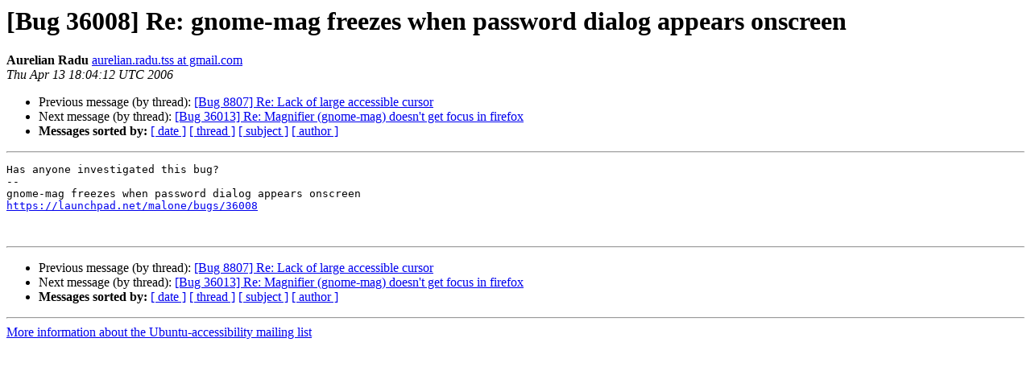

--- FILE ---
content_type: text/html
request_url: https://lists.ubuntu.com/archives/ubuntu-accessibility/2006-April/000278.html
body_size: 1049
content:
<!DOCTYPE HTML PUBLIC "-//W3C//DTD HTML 4.01 Transitional//EN">
<HTML>
 <HEAD>
   <TITLE> [Bug 36008] Re: gnome-mag freezes when password dialog appears	onscreen
   </TITLE>
   <LINK REL="Index" HREF="index.html" >
   <LINK REL="made" HREF="mailto:ubuntu-accessibility%40lists.ubuntu.com?Subject=Re%3A%20%5BBug%2036008%5D%20Re%3A%20gnome-mag%20freezes%20when%20password%20dialog%20appears%0A%09onscreen&In-Reply-To=%3C20060413180412.16443.1691.malone%40gandwana.ubuntu.com%3E">
   <META NAME="robots" CONTENT="index,nofollow">
   <style type="text/css">
       pre {
           white-space: pre-wrap;       /* css-2.1, curent FF, Opera, Safari */
           }
   </style>
   <META http-equiv="Content-Type" content="text/html; charset=utf-8">
   <LINK REL="Previous"  HREF="000274.html">
   <LINK REL="Next"  HREF="000279.html">
 </HEAD>
 <BODY BGCOLOR="#ffffff">
   <H1>[Bug 36008] Re: gnome-mag freezes when password dialog appears	onscreen</H1>
    <B>Aurelian Radu</B> 
    <A HREF="mailto:ubuntu-accessibility%40lists.ubuntu.com?Subject=Re%3A%20%5BBug%2036008%5D%20Re%3A%20gnome-mag%20freezes%20when%20password%20dialog%20appears%0A%09onscreen&In-Reply-To=%3C20060413180412.16443.1691.malone%40gandwana.ubuntu.com%3E"
       TITLE="[Bug 36008] Re: gnome-mag freezes when password dialog appears	onscreen">aurelian.radu.tss at gmail.com
       </A><BR>
    <I>Thu Apr 13 18:04:12 UTC 2006</I>
    <P><UL>
        <LI>Previous message (by thread): <A HREF="000274.html">[Bug 8807] Re: Lack of large accessible cursor
</A></li>
        <LI>Next message (by thread): <A HREF="000279.html">[Bug 36013] Re: Magnifier (gnome-mag) doesn't get focus in firefox
</A></li>
         <LI> <B>Messages sorted by:</B> 
              <a href="date.html#278">[ date ]</a>
              <a href="thread.html#278">[ thread ]</a>
              <a href="subject.html#278">[ subject ]</a>
              <a href="author.html#278">[ author ]</a>
         </LI>
       </UL>
    <HR>  
<!--beginarticle-->
<PRE>Has anyone investigated this bug?
-- 
gnome-mag freezes when password dialog appears onscreen
<A HREF="https://launchpad.net/malone/bugs/36008">https://launchpad.net/malone/bugs/36008</A>


</PRE>

<!--endarticle-->
    <HR>
    <P><UL>
        <!--threads-->
	<LI>Previous message (by thread): <A HREF="000274.html">[Bug 8807] Re: Lack of large accessible cursor
</A></li>
	<LI>Next message (by thread): <A HREF="000279.html">[Bug 36013] Re: Magnifier (gnome-mag) doesn't get focus in firefox
</A></li>
         <LI> <B>Messages sorted by:</B> 
              <a href="date.html#278">[ date ]</a>
              <a href="thread.html#278">[ thread ]</a>
              <a href="subject.html#278">[ subject ]</a>
              <a href="author.html#278">[ author ]</a>
         </LI>
       </UL>

<hr>
<a href="https://lists.ubuntu.com/mailman/listinfo/ubuntu-accessibility">More information about the Ubuntu-accessibility
mailing list</a><br>
</body></html>
